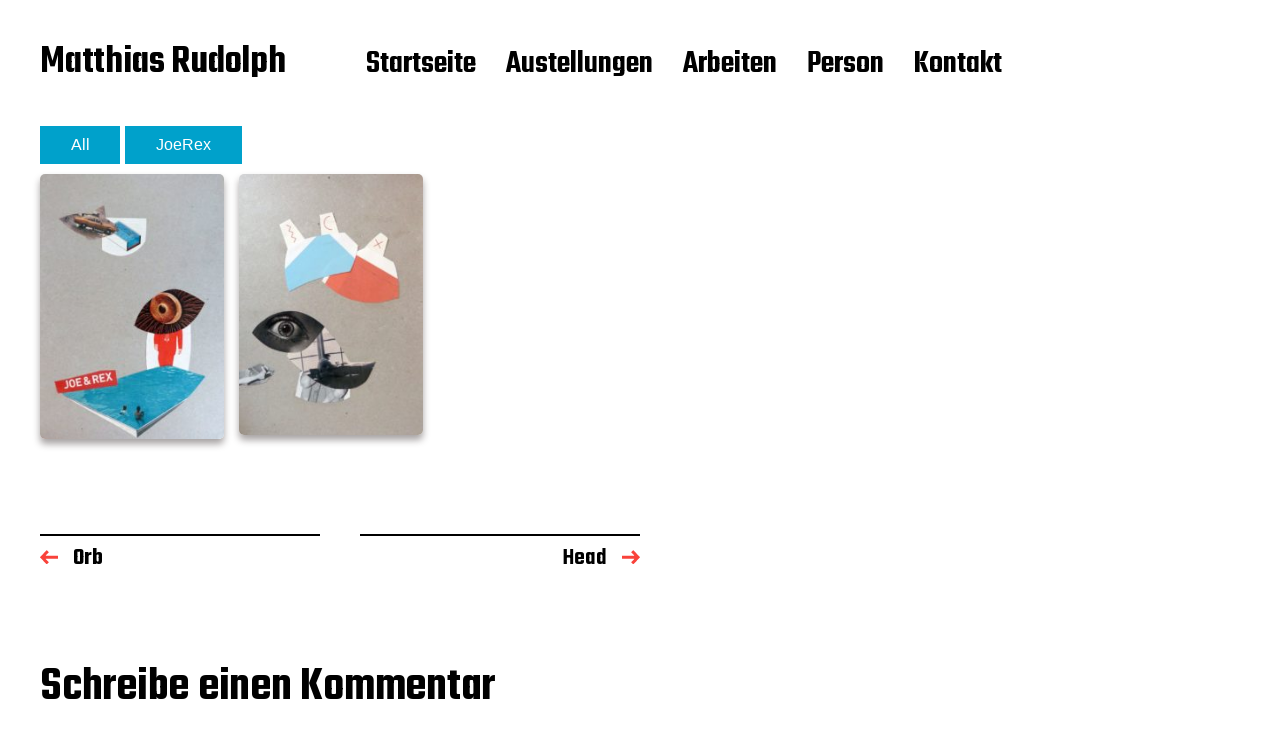

--- FILE ---
content_type: text/html; charset=UTF-8
request_url: http://matthias-rudolph.net/gallery/joerex/
body_size: 7200
content:
<!DOCTYPE html>

<html class="no-js" lang="de">

	<head>

		<meta http-equiv="content-type" content="text/html" charset="UTF-8" />
		<meta name="viewport" content="width=device-width, initial-scale=1.0" >

		<link rel="profile" href="http://gmpg.org/xfn/11">

		<title>JoeRex &#8211; Matthias Rudolph</title>
<meta name='robots' content='max-image-preview:large' />
<link rel="alternate" type="application/rss+xml" title="Matthias Rudolph &raquo; Feed" href="http://matthias-rudolph.net/feed/" />
<link rel="alternate" type="application/rss+xml" title="Matthias Rudolph &raquo; Kommentar-Feed" href="http://matthias-rudolph.net/comments/feed/" />
<link rel="alternate" type="application/rss+xml" title="Matthias Rudolph &raquo; JoeRex Kommentar-Feed" href="http://matthias-rudolph.net/gallery/joerex/feed/" />
<script type="text/javascript">
/* <![CDATA[ */
window._wpemojiSettings = {"baseUrl":"https:\/\/s.w.org\/images\/core\/emoji\/15.0.3\/72x72\/","ext":".png","svgUrl":"https:\/\/s.w.org\/images\/core\/emoji\/15.0.3\/svg\/","svgExt":".svg","source":{"concatemoji":"http:\/\/matthias-rudolph.net\/wp-includes\/js\/wp-emoji-release.min.js?ver=6.5.5"}};
/*! This file is auto-generated */
!function(i,n){var o,s,e;function c(e){try{var t={supportTests:e,timestamp:(new Date).valueOf()};sessionStorage.setItem(o,JSON.stringify(t))}catch(e){}}function p(e,t,n){e.clearRect(0,0,e.canvas.width,e.canvas.height),e.fillText(t,0,0);var t=new Uint32Array(e.getImageData(0,0,e.canvas.width,e.canvas.height).data),r=(e.clearRect(0,0,e.canvas.width,e.canvas.height),e.fillText(n,0,0),new Uint32Array(e.getImageData(0,0,e.canvas.width,e.canvas.height).data));return t.every(function(e,t){return e===r[t]})}function u(e,t,n){switch(t){case"flag":return n(e,"\ud83c\udff3\ufe0f\u200d\u26a7\ufe0f","\ud83c\udff3\ufe0f\u200b\u26a7\ufe0f")?!1:!n(e,"\ud83c\uddfa\ud83c\uddf3","\ud83c\uddfa\u200b\ud83c\uddf3")&&!n(e,"\ud83c\udff4\udb40\udc67\udb40\udc62\udb40\udc65\udb40\udc6e\udb40\udc67\udb40\udc7f","\ud83c\udff4\u200b\udb40\udc67\u200b\udb40\udc62\u200b\udb40\udc65\u200b\udb40\udc6e\u200b\udb40\udc67\u200b\udb40\udc7f");case"emoji":return!n(e,"\ud83d\udc26\u200d\u2b1b","\ud83d\udc26\u200b\u2b1b")}return!1}function f(e,t,n){var r="undefined"!=typeof WorkerGlobalScope&&self instanceof WorkerGlobalScope?new OffscreenCanvas(300,150):i.createElement("canvas"),a=r.getContext("2d",{willReadFrequently:!0}),o=(a.textBaseline="top",a.font="600 32px Arial",{});return e.forEach(function(e){o[e]=t(a,e,n)}),o}function t(e){var t=i.createElement("script");t.src=e,t.defer=!0,i.head.appendChild(t)}"undefined"!=typeof Promise&&(o="wpEmojiSettingsSupports",s=["flag","emoji"],n.supports={everything:!0,everythingExceptFlag:!0},e=new Promise(function(e){i.addEventListener("DOMContentLoaded",e,{once:!0})}),new Promise(function(t){var n=function(){try{var e=JSON.parse(sessionStorage.getItem(o));if("object"==typeof e&&"number"==typeof e.timestamp&&(new Date).valueOf()<e.timestamp+604800&&"object"==typeof e.supportTests)return e.supportTests}catch(e){}return null}();if(!n){if("undefined"!=typeof Worker&&"undefined"!=typeof OffscreenCanvas&&"undefined"!=typeof URL&&URL.createObjectURL&&"undefined"!=typeof Blob)try{var e="postMessage("+f.toString()+"("+[JSON.stringify(s),u.toString(),p.toString()].join(",")+"));",r=new Blob([e],{type:"text/javascript"}),a=new Worker(URL.createObjectURL(r),{name:"wpTestEmojiSupports"});return void(a.onmessage=function(e){c(n=e.data),a.terminate(),t(n)})}catch(e){}c(n=f(s,u,p))}t(n)}).then(function(e){for(var t in e)n.supports[t]=e[t],n.supports.everything=n.supports.everything&&n.supports[t],"flag"!==t&&(n.supports.everythingExceptFlag=n.supports.everythingExceptFlag&&n.supports[t]);n.supports.everythingExceptFlag=n.supports.everythingExceptFlag&&!n.supports.flag,n.DOMReady=!1,n.readyCallback=function(){n.DOMReady=!0}}).then(function(){return e}).then(function(){var e;n.supports.everything||(n.readyCallback(),(e=n.source||{}).concatemoji?t(e.concatemoji):e.wpemoji&&e.twemoji&&(t(e.twemoji),t(e.wpemoji)))}))}((window,document),window._wpemojiSettings);
/* ]]> */
</script>
<style id='wp-emoji-styles-inline-css' type='text/css'>

	img.wp-smiley, img.emoji {
		display: inline !important;
		border: none !important;
		box-shadow: none !important;
		height: 1em !important;
		width: 1em !important;
		margin: 0 0.07em !important;
		vertical-align: -0.1em !important;
		background: none !important;
		padding: 0 !important;
	}
</style>
<link rel='stylesheet' id='wp-block-library-css' href='http://matthias-rudolph.net/wp-includes/css/dist/block-library/style.min.css?ver=6.5.5' type='text/css' media='all' />
<link rel='stylesheet' id='wp-components-css' href='http://matthias-rudolph.net/wp-includes/css/dist/components/style.min.css?ver=6.5.5' type='text/css' media='all' />
<link rel='stylesheet' id='wp-preferences-css' href='http://matthias-rudolph.net/wp-includes/css/dist/preferences/style.min.css?ver=6.5.5' type='text/css' media='all' />
<link rel='stylesheet' id='wp-block-editor-css' href='http://matthias-rudolph.net/wp-includes/css/dist/block-editor/style.min.css?ver=6.5.5' type='text/css' media='all' />
<link rel='stylesheet' id='wp-reusable-blocks-css' href='http://matthias-rudolph.net/wp-includes/css/dist/reusable-blocks/style.min.css?ver=6.5.5' type='text/css' media='all' />
<link rel='stylesheet' id='wp-patterns-css' href='http://matthias-rudolph.net/wp-includes/css/dist/patterns/style.min.css?ver=6.5.5' type='text/css' media='all' />
<link rel='stylesheet' id='wp-editor-css' href='http://matthias-rudolph.net/wp-includes/css/dist/editor/style.min.css?ver=6.5.5' type='text/css' media='all' />
<link rel='stylesheet' id='block-robo-gallery-style-css-css' href='http://matthias-rudolph.net/wp-content/plugins/robo-gallery/includes/extensions/block/dist/blocks.style.build.css?ver=3.2.19' type='text/css' media='all' />
<style id='classic-theme-styles-inline-css' type='text/css'>
/*! This file is auto-generated */
.wp-block-button__link{color:#fff;background-color:#32373c;border-radius:9999px;box-shadow:none;text-decoration:none;padding:calc(.667em + 2px) calc(1.333em + 2px);font-size:1.125em}.wp-block-file__button{background:#32373c;color:#fff;text-decoration:none}
</style>
<style id='global-styles-inline-css' type='text/css'>
body{--wp--preset--color--black: #000000;--wp--preset--color--cyan-bluish-gray: #abb8c3;--wp--preset--color--white: #FFF;--wp--preset--color--pale-pink: #f78da7;--wp--preset--color--vivid-red: #cf2e2e;--wp--preset--color--luminous-vivid-orange: #ff6900;--wp--preset--color--luminous-vivid-amber: #fcb900;--wp--preset--color--light-green-cyan: #7bdcb5;--wp--preset--color--vivid-green-cyan: #00d084;--wp--preset--color--pale-cyan-blue: #8ed1fc;--wp--preset--color--vivid-cyan-blue: #0693e3;--wp--preset--color--vivid-purple: #9b51e0;--wp--preset--color--accent: #F9423A;--wp--preset--color--dark-gray: #333333;--wp--preset--color--gray: #767676;--wp--preset--color--light-gray: #DDDDDD;--wp--preset--gradient--vivid-cyan-blue-to-vivid-purple: linear-gradient(135deg,rgba(6,147,227,1) 0%,rgb(155,81,224) 100%);--wp--preset--gradient--light-green-cyan-to-vivid-green-cyan: linear-gradient(135deg,rgb(122,220,180) 0%,rgb(0,208,130) 100%);--wp--preset--gradient--luminous-vivid-amber-to-luminous-vivid-orange: linear-gradient(135deg,rgba(252,185,0,1) 0%,rgba(255,105,0,1) 100%);--wp--preset--gradient--luminous-vivid-orange-to-vivid-red: linear-gradient(135deg,rgba(255,105,0,1) 0%,rgb(207,46,46) 100%);--wp--preset--gradient--very-light-gray-to-cyan-bluish-gray: linear-gradient(135deg,rgb(238,238,238) 0%,rgb(169,184,195) 100%);--wp--preset--gradient--cool-to-warm-spectrum: linear-gradient(135deg,rgb(74,234,220) 0%,rgb(151,120,209) 20%,rgb(207,42,186) 40%,rgb(238,44,130) 60%,rgb(251,105,98) 80%,rgb(254,248,76) 100%);--wp--preset--gradient--blush-light-purple: linear-gradient(135deg,rgb(255,206,236) 0%,rgb(152,150,240) 100%);--wp--preset--gradient--blush-bordeaux: linear-gradient(135deg,rgb(254,205,165) 0%,rgb(254,45,45) 50%,rgb(107,0,62) 100%);--wp--preset--gradient--luminous-dusk: linear-gradient(135deg,rgb(255,203,112) 0%,rgb(199,81,192) 50%,rgb(65,88,208) 100%);--wp--preset--gradient--pale-ocean: linear-gradient(135deg,rgb(255,245,203) 0%,rgb(182,227,212) 50%,rgb(51,167,181) 100%);--wp--preset--gradient--electric-grass: linear-gradient(135deg,rgb(202,248,128) 0%,rgb(113,206,126) 100%);--wp--preset--gradient--midnight: linear-gradient(135deg,rgb(2,3,129) 0%,rgb(40,116,252) 100%);--wp--preset--font-size--small: 16px;--wp--preset--font-size--medium: 20px;--wp--preset--font-size--large: 24px;--wp--preset--font-size--x-large: 42px;--wp--preset--font-size--regular: 20px;--wp--preset--font-size--larger: 32px;--wp--preset--spacing--20: 0.44rem;--wp--preset--spacing--30: 0.67rem;--wp--preset--spacing--40: 1rem;--wp--preset--spacing--50: 1.5rem;--wp--preset--spacing--60: 2.25rem;--wp--preset--spacing--70: 3.38rem;--wp--preset--spacing--80: 5.06rem;--wp--preset--shadow--natural: 6px 6px 9px rgba(0, 0, 0, 0.2);--wp--preset--shadow--deep: 12px 12px 50px rgba(0, 0, 0, 0.4);--wp--preset--shadow--sharp: 6px 6px 0px rgba(0, 0, 0, 0.2);--wp--preset--shadow--outlined: 6px 6px 0px -3px rgba(255, 255, 255, 1), 6px 6px rgba(0, 0, 0, 1);--wp--preset--shadow--crisp: 6px 6px 0px rgba(0, 0, 0, 1);}:where(.is-layout-flex){gap: 0.5em;}:where(.is-layout-grid){gap: 0.5em;}body .is-layout-flex{display: flex;}body .is-layout-flex{flex-wrap: wrap;align-items: center;}body .is-layout-flex > *{margin: 0;}body .is-layout-grid{display: grid;}body .is-layout-grid > *{margin: 0;}:where(.wp-block-columns.is-layout-flex){gap: 2em;}:where(.wp-block-columns.is-layout-grid){gap: 2em;}:where(.wp-block-post-template.is-layout-flex){gap: 1.25em;}:where(.wp-block-post-template.is-layout-grid){gap: 1.25em;}.has-black-color{color: var(--wp--preset--color--black) !important;}.has-cyan-bluish-gray-color{color: var(--wp--preset--color--cyan-bluish-gray) !important;}.has-white-color{color: var(--wp--preset--color--white) !important;}.has-pale-pink-color{color: var(--wp--preset--color--pale-pink) !important;}.has-vivid-red-color{color: var(--wp--preset--color--vivid-red) !important;}.has-luminous-vivid-orange-color{color: var(--wp--preset--color--luminous-vivid-orange) !important;}.has-luminous-vivid-amber-color{color: var(--wp--preset--color--luminous-vivid-amber) !important;}.has-light-green-cyan-color{color: var(--wp--preset--color--light-green-cyan) !important;}.has-vivid-green-cyan-color{color: var(--wp--preset--color--vivid-green-cyan) !important;}.has-pale-cyan-blue-color{color: var(--wp--preset--color--pale-cyan-blue) !important;}.has-vivid-cyan-blue-color{color: var(--wp--preset--color--vivid-cyan-blue) !important;}.has-vivid-purple-color{color: var(--wp--preset--color--vivid-purple) !important;}.has-black-background-color{background-color: var(--wp--preset--color--black) !important;}.has-cyan-bluish-gray-background-color{background-color: var(--wp--preset--color--cyan-bluish-gray) !important;}.has-white-background-color{background-color: var(--wp--preset--color--white) !important;}.has-pale-pink-background-color{background-color: var(--wp--preset--color--pale-pink) !important;}.has-vivid-red-background-color{background-color: var(--wp--preset--color--vivid-red) !important;}.has-luminous-vivid-orange-background-color{background-color: var(--wp--preset--color--luminous-vivid-orange) !important;}.has-luminous-vivid-amber-background-color{background-color: var(--wp--preset--color--luminous-vivid-amber) !important;}.has-light-green-cyan-background-color{background-color: var(--wp--preset--color--light-green-cyan) !important;}.has-vivid-green-cyan-background-color{background-color: var(--wp--preset--color--vivid-green-cyan) !important;}.has-pale-cyan-blue-background-color{background-color: var(--wp--preset--color--pale-cyan-blue) !important;}.has-vivid-cyan-blue-background-color{background-color: var(--wp--preset--color--vivid-cyan-blue) !important;}.has-vivid-purple-background-color{background-color: var(--wp--preset--color--vivid-purple) !important;}.has-black-border-color{border-color: var(--wp--preset--color--black) !important;}.has-cyan-bluish-gray-border-color{border-color: var(--wp--preset--color--cyan-bluish-gray) !important;}.has-white-border-color{border-color: var(--wp--preset--color--white) !important;}.has-pale-pink-border-color{border-color: var(--wp--preset--color--pale-pink) !important;}.has-vivid-red-border-color{border-color: var(--wp--preset--color--vivid-red) !important;}.has-luminous-vivid-orange-border-color{border-color: var(--wp--preset--color--luminous-vivid-orange) !important;}.has-luminous-vivid-amber-border-color{border-color: var(--wp--preset--color--luminous-vivid-amber) !important;}.has-light-green-cyan-border-color{border-color: var(--wp--preset--color--light-green-cyan) !important;}.has-vivid-green-cyan-border-color{border-color: var(--wp--preset--color--vivid-green-cyan) !important;}.has-pale-cyan-blue-border-color{border-color: var(--wp--preset--color--pale-cyan-blue) !important;}.has-vivid-cyan-blue-border-color{border-color: var(--wp--preset--color--vivid-cyan-blue) !important;}.has-vivid-purple-border-color{border-color: var(--wp--preset--color--vivid-purple) !important;}.has-vivid-cyan-blue-to-vivid-purple-gradient-background{background: var(--wp--preset--gradient--vivid-cyan-blue-to-vivid-purple) !important;}.has-light-green-cyan-to-vivid-green-cyan-gradient-background{background: var(--wp--preset--gradient--light-green-cyan-to-vivid-green-cyan) !important;}.has-luminous-vivid-amber-to-luminous-vivid-orange-gradient-background{background: var(--wp--preset--gradient--luminous-vivid-amber-to-luminous-vivid-orange) !important;}.has-luminous-vivid-orange-to-vivid-red-gradient-background{background: var(--wp--preset--gradient--luminous-vivid-orange-to-vivid-red) !important;}.has-very-light-gray-to-cyan-bluish-gray-gradient-background{background: var(--wp--preset--gradient--very-light-gray-to-cyan-bluish-gray) !important;}.has-cool-to-warm-spectrum-gradient-background{background: var(--wp--preset--gradient--cool-to-warm-spectrum) !important;}.has-blush-light-purple-gradient-background{background: var(--wp--preset--gradient--blush-light-purple) !important;}.has-blush-bordeaux-gradient-background{background: var(--wp--preset--gradient--blush-bordeaux) !important;}.has-luminous-dusk-gradient-background{background: var(--wp--preset--gradient--luminous-dusk) !important;}.has-pale-ocean-gradient-background{background: var(--wp--preset--gradient--pale-ocean) !important;}.has-electric-grass-gradient-background{background: var(--wp--preset--gradient--electric-grass) !important;}.has-midnight-gradient-background{background: var(--wp--preset--gradient--midnight) !important;}.has-small-font-size{font-size: var(--wp--preset--font-size--small) !important;}.has-medium-font-size{font-size: var(--wp--preset--font-size--medium) !important;}.has-large-font-size{font-size: var(--wp--preset--font-size--large) !important;}.has-x-large-font-size{font-size: var(--wp--preset--font-size--x-large) !important;}
.wp-block-navigation a:where(:not(.wp-element-button)){color: inherit;}
:where(.wp-block-post-template.is-layout-flex){gap: 1.25em;}:where(.wp-block-post-template.is-layout-grid){gap: 1.25em;}
:where(.wp-block-columns.is-layout-flex){gap: 2em;}:where(.wp-block-columns.is-layout-grid){gap: 2em;}
.wp-block-pullquote{font-size: 1.5em;line-height: 1.6;}
</style>
<link rel='stylesheet' id='miyazaki-google-fonts-css' href='https://fonts.googleapis.com/css?family=Teko%3A400%2C500%2C600%2C700&#038;subset=latin-ext&#038;ver=6.5.5' type='text/css' media='all' />
<link rel='stylesheet' id='miyazaki-style-css' href='http://matthias-rudolph.net/wp-content/themes/miyazaki/style.css?ver=2.0.3' type='text/css' media='all' />
<script type="text/javascript" src="http://matthias-rudolph.net/wp-includes/js/jquery/jquery.min.js?ver=3.7.1" id="jquery-core-js"></script>
<script type="text/javascript" src="http://matthias-rudolph.net/wp-includes/js/jquery/jquery-migrate.min.js?ver=3.4.1" id="jquery-migrate-js"></script>
<link rel="https://api.w.org/" href="http://matthias-rudolph.net/wp-json/" /><link rel="alternate" type="application/json" href="http://matthias-rudolph.net/wp-json/wp/v2/robogallery/325" /><link rel="EditURI" type="application/rsd+xml" title="RSD" href="http://matthias-rudolph.net/xmlrpc.php?rsd" />
<meta name="generator" content="WordPress 6.5.5" />
<link rel="canonical" href="http://matthias-rudolph.net/gallery/joerex/" />
<link rel='shortlink' href='http://matthias-rudolph.net/?p=325' />
<link rel="alternate" type="application/json+oembed" href="http://matthias-rudolph.net/wp-json/oembed/1.0/embed?url=http%3A%2F%2Fmatthias-rudolph.net%2Fgallery%2Fjoerex%2F" />
<link rel="alternate" type="text/xml+oembed" href="http://matthias-rudolph.net/wp-json/oembed/1.0/embed?url=http%3A%2F%2Fmatthias-rudolph.net%2Fgallery%2Fjoerex%2F&#038;format=xml" />
		<script>document.documentElement.className = document.documentElement.className.replace( 'no-js', 'js' );</script>
		<link rel="icon" href="http://matthias-rudolph.net/wp-content/uploads/2022/05/cropped-AIR-1-scaled-1-32x32.jpg" sizes="32x32" />
<link rel="icon" href="http://matthias-rudolph.net/wp-content/uploads/2022/05/cropped-AIR-1-scaled-1-192x192.jpg" sizes="192x192" />
<link rel="apple-touch-icon" href="http://matthias-rudolph.net/wp-content/uploads/2022/05/cropped-AIR-1-scaled-1-180x180.jpg" />
<meta name="msapplication-TileImage" content="http://matthias-rudolph.net/wp-content/uploads/2022/05/cropped-AIR-1-scaled-1-270x270.jpg" />
		<style type="text/css" id="wp-custom-css">
			.theme-credits {
display: none;
}

.entry-header {
	display: none;
	}

.entry-title {
	margin: 3rem 0;
	}

h1, h2, h3, h4, h5, h6 {
	font-weight: 600;
	font-size: 3rem;
	letter-spacing: -0.005em;
	line-height: .95;
	margin: .75em 0 .4em;
}

.site-title {
		font-weight: 600;
    font-size: 4rem;
		letter-spacing: -0.005em;
	}

.footer-copyright{
		font-weight: 600;
    font-size: 2rem;
	}

.entry-content{
		font-weight: 600;
    font-size: 2rem;
	 font-family: Teko
	}		</style>
		
	</head>

	<body class="robo_gallery_table-template-default single single-robo_gallery_table postid-325 pagination-type-button missing-post-thumbnail">

		
		<a class="faux-button skip-link" href="#site-content">Zum Inhalt springen</a>

		<header id="site-header">

			<div class="section-inner">

				<div class="header-left">

					
							<p class="site-title"><a href="http://matthias-rudolph.net/">Matthias Rudolph</a></p>

						
					
					<ul class="main-menu header-menu reset-list-style">
						<li id="menu-item-1556" class="menu-item menu-item-type-post_type menu-item-object-page menu-item-home menu-item-1556"><a href="http://matthias-rudolph.net/">Startseite</a></li>
<li id="menu-item-1558" class="menu-item menu-item-type-post_type menu-item-object-page menu-item-1558"><a href="http://matthias-rudolph.net/aktuelles/">Austellungen</a></li>
<li id="menu-item-1563" class="menu-item menu-item-type-post_type menu-item-object-page menu-item-1563"><a href="http://matthias-rudolph.net/arbeiten-2/">Arbeiten</a></li>
<li id="menu-item-1560" class="menu-item menu-item-type-post_type menu-item-object-page menu-item-1560"><a href="http://matthias-rudolph.net/person/">Person</a></li>
<li id="menu-item-1559" class="menu-item menu-item-type-post_type menu-item-object-page menu-item-1559"><a href="http://matthias-rudolph.net/kontakt/">Kontakt</a></li>
					</ul><!-- .main-menu -->

				</div><!-- .header-left -->

				<div class="header-right">

					<button class="toggle nav-toggle" data-toggle-target=".mobile-menu-wrapper" data-toggle-scroll-lock="true">
						<label>
							<span class="show">Menü</span>
							<span class="hide">Schließen</span>
						</label>
						<div class="bars">
							<div class="bar"></div>
							<div class="bar"></div>
							<div class="bar"></div>
						</div><!-- .bars -->
					</button><!-- .nav-toggle -->

					
				</div><!-- .header-right -->

			</div><!-- .section-inner -->

		</header><!-- #site-header -->

		<div class="mobile-menu-wrapper cover-modal" data-untoggle-above="1020" data-toggle-element=".nav-toggle">

			<div class="mobile-menu-container section-inner">

				<div class="mobile-menu-top">

					<ul class="mobile-menu header-menu reset-list-style">
						<li class="menu-item menu-item-type-post_type menu-item-object-page menu-item-home menu-item-1556"><a href="http://matthias-rudolph.net/">Startseite</a></li>
<li class="menu-item menu-item-type-post_type menu-item-object-page menu-item-1558"><a href="http://matthias-rudolph.net/aktuelles/">Austellungen</a></li>
<li class="menu-item menu-item-type-post_type menu-item-object-page menu-item-1563"><a href="http://matthias-rudolph.net/arbeiten-2/">Arbeiten</a></li>
<li class="menu-item menu-item-type-post_type menu-item-object-page menu-item-1560"><a href="http://matthias-rudolph.net/person/">Person</a></li>
<li class="menu-item menu-item-type-post_type menu-item-object-page menu-item-1559"><a href="http://matthias-rudolph.net/kontakt/">Kontakt</a></li>
					</ul>

				</div><!-- .mobile-menu-top -->

				
			</div><!-- .mobile-menu -->

		</div><!-- .mobile-menu-wrapper -->

		
		
<main id="site-content">

	<article class="section-inner post-325 robo_gallery_table type-robo_gallery_table status-publish hentry missing-thumbnail" id="post-325">

	
	<header class="entry-header">

		<h1 class="entry-title">JoeRex</h1>
	</header><!-- .entry-header -->

	<div class="post-inner">

		<div class="entry-content">

			<style type="text/css" scoped>.rbs_gallery_697531f921580Spinner{
				margin: 50px auto;
				width: 50px;
				height: 40px;
				text-align: center;
				font-size: 10px;
			}
			.rbs_gallery_697531f921580Spinner > div{
			  background-color: #333;
			  height: 100%;
			  width: 6px;
			  display: inline-block;
			  -webkit-animation: rbs_gallery_697531f921580-stretchdelay 1.2s infinite ease-in-out;
			  animation: rbs_gallery_697531f921580-stretchdelay 1.2s infinite ease-in-out;
			}
			.rbs_gallery_697531f921580Spinner .rbs_gallery_697531f921580Rect2 {
			  -webkit-animation-delay: -1.1s;
			  animation-delay: -1.1s;
			}
			.rbs_gallery_697531f921580Spinner .rbs_gallery_697531f921580Rect3 {
			  -webkit-animation-delay: -1.0s;
			  animation-delay: -1.0s;
			}
			.rbs_gallery_697531f921580Spinner .rbs_gallery_697531f921580Rect4 {
			  -webkit-animation-delay: -0.9s;
			  animation-delay: -0.9s;
			}
			.rbs_gallery_697531f921580Spinner .rbs_gallery_697531f921580Rect5 {
			  -webkit-animation-delay: -0.8s;
			  animation-delay: -0.8s;
			}
			@-webkit-keyframes rbs_gallery_697531f921580-stretchdelay {
			  0%, 40%, 100% { -webkit-transform: scaleY(0.4) }  
			  20% { -webkit-transform: scaleY(1.0) }
			}
			@keyframes rbs_gallery_697531f921580-stretchdelay {
			  0%, 40%, 100% { 
			    transform: scaleY(0.4);
			    -webkit-transform: scaleY(0.4);
			  }  20% { 
			    transform: scaleY(1.0);
			    -webkit-transform: scaleY(1.0);
			  }
			}
		</style><div class="robo-gallery-wrap robo-gallery-wrap-id325 robo-gallery-" ><div id="rbs_gallery_697531f921580-block-loader" class="rbs_gallery_697531f921580Spinner"><div class="rbs_gallery_697531f921580Rect1"></div> <div class="rbs_gallery_697531f921580Rect2"></div> <div class="rbs_gallery_697531f921580Rect3"></div> <div class="rbs_gallery_697531f921580Rect4"></div> <div class="rbs_gallery_697531f921580Rect5"></div></div><div class="rbs_gallery_button  rbs_gallery_align_left" id="rbs_gallery_697531f921580filter" style=" display: none;" ><a class="button button-flat-primary button-large  " href="#" data-filter="*">All</a><a class="button button-flat-primary button-large  " href="#" data-filter=".category325">JoeRex</a></div><div id="robo_gallery_main_block_rbs_gallery_697531f921580" class="robogallery-gallery-325" style="width:100%;  display: none;"><div id="rbs_gallery_697531f921580" data-options="rbs_gallery_697531f921580" style="width:100%;" class="robo_gallery  "><div class="rbs-img  category325 " ><div class="rbs-img-image   rbs-lightbox " ><div class="rbs-img-thumbs"  data-thumbnail="http://matthias-rudolph.net/wp-content/uploads/2020/08/JOEREX-2-mid-208x300.jpg"  title="JOE&amp;REX-2-mid"  data-width="208"  data-height="300" ></div><div class="rbs-img-data-popup"  data-popup="http://matthias-rudolph.net/wp-content/uploads/2020/08/JOEREX-2-mid.jpg"  title="JOE&amp;REX-2-mid" ></div><div class="thumbnail-overlay"><div class="rbsTitle ">JOE&REX-2-mid</div><div class="rbsIcons"><i class="fa fa-search-plus rbsZoomIcon " ></i></div></div></div></div><div class="rbs-img  category325 " ><div class="rbs-img-image   rbs-lightbox " ><div class="rbs-img-thumbs"  data-thumbnail="http://matthias-rudolph.net/wp-content/uploads/2020/08/JOEREX-1-mid-211x300.jpg"  title="JOE&amp;REX-1-mid"  data-width="211"  data-height="300" ></div><div class="rbs-img-data-popup"  data-popup="http://matthias-rudolph.net/wp-content/uploads/2020/08/JOEREX-1-mid.jpg"  title="JOE&amp;REX-1-mid" ></div><div class="thumbnail-overlay"><div class="rbsTitle ">JOE&REX-1-mid</div><div class="rbsIcons"><i class="fa fa-search-plus rbsZoomIcon " ></i></div></div></div></div></div></div></div><script>var rbs_gallery_697531f921580 = {"version":"3.2.19","id":325,"class":"id325","roboGalleryDelay":1000,"mainContainer":"#robo_gallery_main_block_rbs_gallery_697531f921580","loadingContainer":"#rbs_gallery_697531f921580-block-loader","loadingContainerObj":"rbs_gallery_697531f921580-block-loader","columnWidth":"auto","columns":3,"resolutions":[{"columnWidth":"auto","columns":3,"maxWidth":960},{"columnWidth":"auto","columns":2,"maxWidth":650},{"columnWidth":"auto","columns":1,"maxWidth":450}],"lightboxOptions":{"gallery":{"enabled":true,"tCounter":"%curr% of %total%"}},"overlayEffect":"direction-aware-fade","boxesToLoadStart":12,"boxesToLoad":8,"waitUntilThumbLoads":1,"LoadingWord":"Loading...","loadMoreWord":"Load More","noMoreEntriesWord":"No More Entries","horizontalSpaceBetweenBoxes":15,"verticalSpaceBetweenBoxes":15,"lazyLoad":1,"wrapContainer":"#robo-gallery-wrap-rbs_gallery_697531f921580","filterContainer":"#rbs_gallery_697531f921580filter","loadMoreClass":"button-flat-primary button-large "};</script>
		</div><!-- .entry-content -->

		
				<nav class="pagination-single">

					
						<a class="previous-post" href="http://matthias-rudolph.net/gallery/orb/">
							<span class="arrow"><img src="http://matthias-rudolph.net/wp-content/themes/miyazaki/assets/images/icons/arrow-left.svg" /></span>
							<span class="title">Orb</span>
						</a>

					
					
						<a class="next-post" href="http://matthias-rudolph.net/gallery/head/">
							<span class="arrow"><img src="http://matthias-rudolph.net/wp-content/themes/miyazaki/assets/images/icons/arrow-right.svg" /></span>
							<span class="title">Head</span>
						</a>

					
				</nav><!-- .single-pagination -->

				
				<div class="comments-wrapper">
						<div id="respond" class="comment-respond">
		<h3 id="reply-title" class="comment-reply-title">Schreibe einen Kommentar</h3><form action="http://matthias-rudolph.net/wp-comments-post.php" method="post" id="commentform" class="comment-form" novalidate><p class="comment-form-comment"><label for="comment">Kommentar <span class="required">*</span></label> <textarea id="comment" name="comment" cols="45" rows="8" maxlength="65525" required></textarea></p><p class="comment-form-author"><label for="author">Name</label> <input id="author" name="author" type="text" value="" size="30" maxlength="245" autocomplete="name" /></p>
<p class="comment-form-email"><label for="email">E-Mail</label> <input id="email" name="email" type="email" value="" size="30" maxlength="100" autocomplete="email" /></p>
<p class="comment-form-url"><label for="url">Website</label> <input id="url" name="url" type="url" value="" size="30" maxlength="200" autocomplete="url" /></p>
<p class="form-submit"><input name="submit" type="submit" id="submit" class="submit" value="Kommentar abschicken" /> <input type='hidden' name='comment_post_ID' value='325' id='comment_post_ID' />
<input type='hidden' name='comment_parent' id='comment_parent' value='0' />
</p></form>	</div><!-- #respond -->
					</div><!-- .comments-wrapper -->

			
		
	</div><!-- .post-inner -->

</article><!-- .post -->


</main><!-- #site-content -->

		<footer id="site-footer">

			
			<div class="footer-bottom section-inner">

				<div class="footer-credits">

					<p class="footer-copyright">&copy; 2026 Matthias Rudolph</p>

					<p class="theme-credits">
						Theme von <a href="https://www.andersnoren.se">Anders Nor&eacute;n</a>					</p><!-- .theme-credits -->

				</div><!-- .footer-credits -->

				
					<ul class="footer-nav reset-list-style">
						<li class="menu-item menu-item-type-post_type menu-item-object-page menu-item-home menu-item-1556"><a href="http://matthias-rudolph.net/">Startseite</a></li>
<li class="menu-item menu-item-type-post_type menu-item-object-page menu-item-1558"><a href="http://matthias-rudolph.net/aktuelles/">Austellungen</a></li>
<li class="menu-item menu-item-type-post_type menu-item-object-page menu-item-1563"><a href="http://matthias-rudolph.net/arbeiten-2/">Arbeiten</a></li>
<li class="menu-item menu-item-type-post_type menu-item-object-page menu-item-1560"><a href="http://matthias-rudolph.net/person/">Person</a></li>
<li class="menu-item menu-item-type-post_type menu-item-object-page menu-item-1559"><a href="http://matthias-rudolph.net/kontakt/">Kontakt</a></li>
					</ul><!-- .site-nav -->

				
			</div><!-- .footer-bottom -->

		</footer><!-- #site-footer -->
		
		<link rel='stylesheet' id='gallery-css' href='http://matthias-rudolph.net/wp-content/plugins/robo-gallery/css/gallery.css?ver=3.2.19' type='text/css' media='all' />
<link rel='stylesheet' id='font-css' href='http://matthias-rudolph.net/wp-content/plugins/robo-gallery/css/gallery.font.css?ver=3.2.19' type='text/css' media='all' />
<link rel='stylesheet' id='robo-gallery-dynamic-id325-css' href='http://matthias-rudolph.net/wp-content/plugins/robo-gallery/cache/css/robo_gallery_css_id325_664de0c4e0278.css?ver=3.2.19' type='text/css' media='all' />
<script type="text/javascript" src="http://matthias-rudolph.net/wp-includes/js/imagesloaded.min.js?ver=5.0.0" id="imagesloaded-js"></script>
<script type="text/javascript" src="http://matthias-rudolph.net/wp-includes/js/masonry.min.js?ver=4.2.2" id="masonry-js"></script>
<script type="text/javascript" id="miyazaki_construct-js-extra">
/* <![CDATA[ */
var miyazaki_ajax_load_more = {"ajaxurl":"http:\/\/matthias-rudolph.net\/wp-admin\/admin-ajax.php"};
/* ]]> */
</script>
<script type="text/javascript" src="http://matthias-rudolph.net/wp-content/themes/miyazaki/assets/js/construct.js?ver=2.0.3" id="miyazaki_construct-js"></script>
<script type="text/javascript" src="http://matthias-rudolph.net/wp-content/plugins/robo-gallery/js/robo_gallery_alt.js?ver=3.2.19" id="robo-gallery-alt-js"></script>

	</body>
</html>


--- FILE ---
content_type: image/svg+xml
request_url: http://matthias-rudolph.net/wp-content/themes/miyazaki/assets/images/icons/arrow-right.svg
body_size: 617
content:
<?xml version="1.0" encoding="UTF-8"?>
<svg width="80px" height="60px" viewBox="0 0 80 60" version="1.1" xmlns="http://www.w3.org/2000/svg" xmlns:xlink="http://www.w3.org/1999/xlink">
    <g stroke="none" stroke-width="1" fill="none" fill-rule="evenodd">
        <g transform="translate(-480.000000, -4380.000000)" fill="#F9423A">
            <polygon id="Combined-Shape" points="535.115113 4416.49702 479.999453 4416.49702 479.999453 4403.49702 535.115113 4403.49702 520.811029 4389.19294 530.003417 4380.00055 559.999889 4409.99702 529.997019 4439.99989 520.804631 4430.8075"></polygon>
        </g>
    </g>
</svg>

--- FILE ---
content_type: image/svg+xml
request_url: http://matthias-rudolph.net/wp-content/themes/miyazaki/assets/images/icons/arrow-left.svg
body_size: 617
content:
<?xml version="1.0" encoding="UTF-8"?>
<svg width="80px" height="60px" viewBox="0 0 80 60" version="1.1" xmlns="http://www.w3.org/2000/svg" xmlns:xlink="http://www.w3.org/1999/xlink">
    <g stroke="none" stroke-width="1" fill="none" fill-rule="evenodd">
        <g transform="translate(-480.000000, -4380.000000)" fill="#F9423A">
            <polygon id="Combined-Shape" points="504.884229 4403.50342 559.999889 4403.50342 559.999889 4416.50342 504.884229 4416.50342 519.188313 4430.8075 509.995925 4439.99989 479.999453 4410.00342 510.002322 4380.00055 519.194711 4389.19294"></polygon>
        </g>
    </g>
</svg>